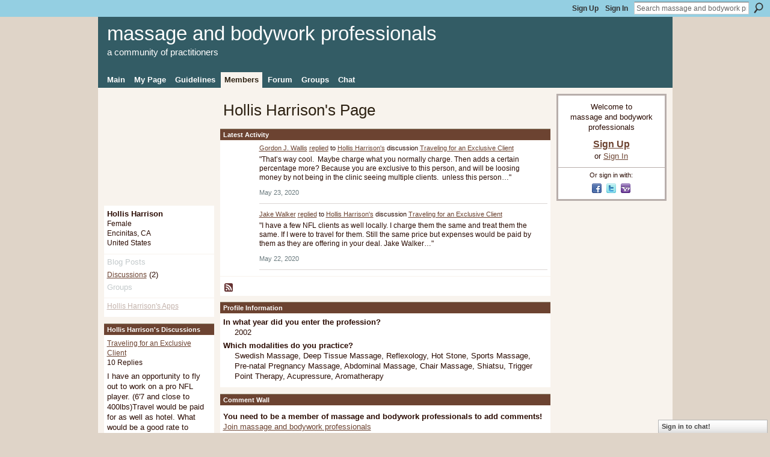

--- FILE ---
content_type: text/html; charset=UTF-8
request_url: https://massageprofessionals.com/profile/HollisHarrison
body_size: 35964
content:
<!DOCTYPE html>
<html lang="en" xmlns:og="http://ogp.me/ns#">
    <head data-layout-view="default">
<script>
    window.dataLayer = window.dataLayer || [];
        </script>
<!-- Google Tag Manager -->
<script>(function(w,d,s,l,i){w[l]=w[l]||[];w[l].push({'gtm.start':
new Date().getTime(),event:'gtm.js'});var f=d.getElementsByTagName(s)[0],
j=d.createElement(s),dl=l!='dataLayer'?'&l='+l:'';j.async=true;j.src=
'https://www.googletagmanager.com/gtm.js?id='+i+dl;f.parentNode.insertBefore(j,f);
})(window,document,'script','dataLayer','GTM-T5W4WQ');</script>
<!-- End Google Tag Manager -->
        <script>(function(){var d={date:8,app:"s",host:"s",ip:4,ua:"s",user:"s",url:"s",html:4,css:4,render:4,js:4,nlr:4,nlr_eval:4,img:4,embed:4,obj:4,mcc:4,mcr:4,mct:4,nac:4,pac:4,l_t:"s"},h=document,e="getElementsByTagName",i=window,c=function(){return(new Date).getTime()},f=c(),g={},b={},a={},j=i.bzplcm={listen:{},start:function(k){b[k]=c();return j},stop:function(k){g[k]=c()-b[k];return j},ts:function(k){g[k]=c()-f;return j},abs_ts:function(k){g[k]=c();return j},add:function(l){for(var k in l){if("function"!=typeof l[k]){a[k]=l[k]}}},send:function(){if(!g.he){j.ts("he")}a.date=["xdate"];a.host=["xhost"];a.ip=["xip"];a.ua=["xua"];a.url=["xpath"];a.html=g.he-g.hb;a.css=g.ca-g.cb;a.render=g.jb-g.hb;a.js=g.ja-g.jb;a.nlr=g.nr-g.ns;a.nlr_eval=g.ni+g.ne;a.img=h[e]("img").length;a.embed=h[e]("embed").length;a.obj=h[e]("object").length;if(i.xg&&i.xg.xnTrackEvent){i.xg.xnTrackEvent(d,"BazelCSPerfLite",a)}}}})();</script><script>if(window.bzplcm)window.bzplcm.ts('hb')</script>    <meta http-equiv="Content-Type" content="text/html; charset=utf-8" />
    <title>Hollis Harrison&#039;s Page - massage and bodywork professionals</title>
    <link rel="icon" href="https://massageprofessionals.com/favicon.ico" type="image/x-icon" />
    <link rel="SHORTCUT ICON" href="https://massageprofessionals.com/favicon.ico" type="image/x-icon" />
    <meta name="description" content="Hollis Harrison's Page on massage and bodywork professionals" />
    <meta name="keywords" content="massage, practitioners, licensed, bodywork, therapists, professionals, certified" />
<meta name="title" content="Hollis Harrison&#039;s Page" />
<meta property="og:type" content="website" />
<meta property="og:url" content="https://massageprofessionals.com/profiles/profile/show?id=HollisHarrison" />
<meta property="og:title" content="Hollis Harrison&#039;s Page" />
<meta property="og:image" content="https://storage.ning.com/topology/rest/1.0/file/get/1979863083?profile=original&amp;width=183&amp;height=183&amp;crop=1%3A1">
<meta name="twitter:card" content="summary" />
<meta name="twitter:title" content="Hollis Harrison&#039;s Page" />
<meta name="twitter:description" content="Hollis Harrison's Page on massage and bodywork professionals" />
<meta name="twitter:image" content="https://storage.ning.com/topology/rest/1.0/file/get/1979863083?profile=original&amp;width=183&amp;height=183&amp;crop=1%3A1" />
<link rel="image_src" href="https://storage.ning.com/topology/rest/1.0/file/get/1979863083?profile=original&amp;width=183&amp;height=183&amp;crop=1%3A1" />
<script type="text/javascript">
    djConfig = { preventBackButtonFix: false, isDebug: false }
ning = {"CurrentApp":{"premium":true,"iconUrl":"https:\/\/storage.ning.com\/topology\/rest\/1.0\/file\/get\/2746048418?profile=UPSCALE_150x150","url":"httpsmassagetherapistsnetwork.ning.com","domains":["www.massageprofessionals.com","massageprofessionals.com"],"online":true,"privateSource":true,"id":"massagetherapistsnetwork","appId":2887274,"description":"An open community for massage and bodywork therapists. Powered by Associated Bodywork &amp; Massage Professionals (ABMP.com).\n","name":"massage and bodywork professionals","owner":"1wvah2ztvpyb7","createdDate":"2009-02-18T16:49:34.323Z","runOwnAds":false,"category":{"massage":null,"practitioners":null,"licensed":null,"bodywork":null,"therapists":null,"professionals":null,"certified":null},"tags":["massage","practitioners","licensed","bodywork","therapists","professionals","certified"]},"CurrentProfile":null,"maxFileUploadSize":7};
        (function(){
            if (!window.ning) { return; }

            var age, gender, rand, obfuscated, combined;

            obfuscated = document.cookie.match(/xgdi=([^;]+)/);
            if (obfuscated) {
                var offset = 100000;
                obfuscated = parseInt(obfuscated[1]);
                rand = obfuscated / offset;
                combined = (obfuscated % offset) ^ rand;
                age = combined % 1000;
                gender = (combined / 1000) & 3;
                gender = (gender == 1 ? 'm' : gender == 2 ? 'f' : 0);
                ning.viewer = {"age":age,"gender":gender};
            }
        })();

        if (window.location.hash.indexOf('#!/') == 0) {
        window.location.replace(window.location.hash.substr(2));
    }
    window.xg = window.xg || {};
xg.captcha = {
    'shouldShow': false,
    'siteKey': '6Ldf3AoUAAAAALPgNx2gcXc8a_5XEcnNseR6WmsT'
};
xg.addOnRequire = function(f) { xg.addOnRequire.functions.push(f); };
xg.addOnRequire.functions = [];
xg.addOnFacebookLoad = function (f) { xg.addOnFacebookLoad.functions.push(f); };
xg.addOnFacebookLoad.functions = [];
xg._loader = {
    p: 0,
    loading: function(set) {  this.p++; },
    onLoad: function(set) {
                this.p--;
        if (this.p == 0 && typeof(xg._loader.onDone) == 'function') {
            xg._loader.onDone();
        }
    }
};
xg._loader.loading('xnloader');
if (window.bzplcm) {
    window.bzplcm._profileCount = 0;
    window.bzplcm._profileSend = function() { if (window.bzplcm._profileCount++ == 1) window.bzplcm.send(); };
}
xg._loader.onDone = function() {
            if(window.bzplcm)window.bzplcm.start('ni');
        xg.shared.util.parseWidgets();    var addOnRequireFunctions = xg.addOnRequire.functions;
    xg.addOnRequire = function(f) { f(); };
    try {
        if (addOnRequireFunctions) { dojo.lang.forEach(addOnRequireFunctions, function(onRequire) { onRequire.apply(); }); }
    } catch (e) {
        if(window.bzplcm)window.bzplcm.ts('nx').send();
        throw e;
    }
    if(window.bzplcm) { window.bzplcm.stop('ni'); window.bzplcm._profileSend(); }
};
window.xn = { track: { event: function() {}, pageView: function() {}, registerCompletedFlow: function() {}, registerError: function() {}, timer: function() { return { lapTime: function() {} }; } } };</script>
<link rel="alternate" type="application/atom+xml" title="Forum - massage and bodywork professionals" href="https://massageprofessionals.com/forum/topic/listForContributor?user=0cmt7dsyk7uzs&amp;feed=yes&amp;xn_auth=no" /><link rel="alternate" type="application/rss+xml" title="Latest Activity - massage and bodywork professionals" href="https://massageprofessionals.com/activity/log/list?fmt=rss&amp;screenName=0cmt7dsyk7uzs" />
<style type="text/css" media="screen,projection">
#xg_navigation ul div.xg_subtab ul li a {
    color:#8A270A;
    background:#E5DFC7;
}
#xg_navigation ul div.xg_subtab ul li a:hover {
    color:#2B0C03;
    background:#EDE9D8;
}
</style>
<script>if(window.bzplcm)window.bzplcm.ts('cb')</script>
<style type="text/css" media="screen,projection">
@import url("https://static.ning.com/socialnetworkmain/widgets/index/css/common.min.css?xn_version=1229287718");
@import url("https://static.ning.com/socialnetworkmain/widgets/profiles/css/component.min.css?xn_version=467783652");
@import url("https://static.ning.com/socialnetworkmain/widgets/chat/css/bottom-bar.min.css?xn_version=512265546");

</style>

<style type="text/css" media="screen,projection">
@import url("/generated-69468fc9ebea61-50816728-css?xn_version=202512201152");

</style>

<style type="text/css" media="screen,projection">
@import url("/generated-69468fc99771b1-34861800-css?xn_version=202512201152");

</style>

<!--[if IE 6]>
    <link rel="stylesheet" type="text/css" href="https://static.ning.com/socialnetworkmain/widgets/index/css/common-ie6.min.css?xn_version=463104712" />
<![endif]-->
<!--[if IE 7]>
<link rel="stylesheet" type="text/css" href="https://static.ning.com/socialnetworkmain/widgets/index/css/common-ie7.css?xn_version=2712659298" />
<![endif]-->
<script>if(window.bzplcm)window.bzplcm.ts('ca')</script><link rel="EditURI" type="application/rsd+xml" title="RSD" href="https://massageprofessionals.com/profiles/blog/rsd" />
<script type="text/javascript">(function(a,b){if(/(android|bb\d+|meego).+mobile|avantgo|bada\/|blackberry|blazer|compal|elaine|fennec|hiptop|iemobile|ip(hone|od)|iris|kindle|lge |maemo|midp|mmp|netfront|opera m(ob|in)i|palm( os)?|phone|p(ixi|re)\/|plucker|pocket|psp|series(4|6)0|symbian|treo|up\.(browser|link)|vodafone|wap|windows (ce|phone)|xda|xiino/i.test(a)||/1207|6310|6590|3gso|4thp|50[1-6]i|770s|802s|a wa|abac|ac(er|oo|s\-)|ai(ko|rn)|al(av|ca|co)|amoi|an(ex|ny|yw)|aptu|ar(ch|go)|as(te|us)|attw|au(di|\-m|r |s )|avan|be(ck|ll|nq)|bi(lb|rd)|bl(ac|az)|br(e|v)w|bumb|bw\-(n|u)|c55\/|capi|ccwa|cdm\-|cell|chtm|cldc|cmd\-|co(mp|nd)|craw|da(it|ll|ng)|dbte|dc\-s|devi|dica|dmob|do(c|p)o|ds(12|\-d)|el(49|ai)|em(l2|ul)|er(ic|k0)|esl8|ez([4-7]0|os|wa|ze)|fetc|fly(\-|_)|g1 u|g560|gene|gf\-5|g\-mo|go(\.w|od)|gr(ad|un)|haie|hcit|hd\-(m|p|t)|hei\-|hi(pt|ta)|hp( i|ip)|hs\-c|ht(c(\-| |_|a|g|p|s|t)|tp)|hu(aw|tc)|i\-(20|go|ma)|i230|iac( |\-|\/)|ibro|idea|ig01|ikom|im1k|inno|ipaq|iris|ja(t|v)a|jbro|jemu|jigs|kddi|keji|kgt( |\/)|klon|kpt |kwc\-|kyo(c|k)|le(no|xi)|lg( g|\/(k|l|u)|50|54|\-[a-w])|libw|lynx|m1\-w|m3ga|m50\/|ma(te|ui|xo)|mc(01|21|ca)|m\-cr|me(rc|ri)|mi(o8|oa|ts)|mmef|mo(01|02|bi|de|do|t(\-| |o|v)|zz)|mt(50|p1|v )|mwbp|mywa|n10[0-2]|n20[2-3]|n30(0|2)|n50(0|2|5)|n7(0(0|1)|10)|ne((c|m)\-|on|tf|wf|wg|wt)|nok(6|i)|nzph|o2im|op(ti|wv)|oran|owg1|p800|pan(a|d|t)|pdxg|pg(13|\-([1-8]|c))|phil|pire|pl(ay|uc)|pn\-2|po(ck|rt|se)|prox|psio|pt\-g|qa\-a|qc(07|12|21|32|60|\-[2-7]|i\-)|qtek|r380|r600|raks|rim9|ro(ve|zo)|s55\/|sa(ge|ma|mm|ms|ny|va)|sc(01|h\-|oo|p\-)|sdk\/|se(c(\-|0|1)|47|mc|nd|ri)|sgh\-|shar|sie(\-|m)|sk\-0|sl(45|id)|sm(al|ar|b3|it|t5)|so(ft|ny)|sp(01|h\-|v\-|v )|sy(01|mb)|t2(18|50)|t6(00|10|18)|ta(gt|lk)|tcl\-|tdg\-|tel(i|m)|tim\-|t\-mo|to(pl|sh)|ts(70|m\-|m3|m5)|tx\-9|up(\.b|g1|si)|utst|v400|v750|veri|vi(rg|te)|vk(40|5[0-3]|\-v)|vm40|voda|vulc|vx(52|53|60|61|70|80|81|83|85|98)|w3c(\-| )|webc|whit|wi(g |nc|nw)|wmlb|wonu|x700|yas\-|your|zeto|zte\-/i.test(a.substr(0,4)))window.location.replace(b)})(navigator.userAgent||navigator.vendor||window.opera,'https://massageprofessionals.com/m/profile?screenName=0cmt7dsyk7uzs');</script>
    </head>
    <body>
<!-- Google Tag Manager (noscript) -->
<noscript><iframe src="https://www.googletagmanager.com/ns.html?id=GTM-T5W4WQ"
height="0" width="0" style="display:none;visibility:hidden"></iframe></noscript>
<!-- End Google Tag Manager (noscript) -->
                <div id="xn_bar">
            <div id="xn_bar_menu">
                <div id="xn_bar_menu_branding" >
                                    </div>

                <div id="xn_bar_menu_more">
                    <form id="xn_bar_menu_search" method="GET" action="https://massageprofessionals.com/main/search/search">
                        <fieldset>
                            <input type="text" name="q" id="xn_bar_menu_search_query" value="Search massage and bodywork professionals" _hint="Search massage and bodywork professionals" accesskey="4" class="text xj_search_hint" />
                            <a id="xn_bar_menu_search_submit" href="#" onclick="document.getElementById('xn_bar_menu_search').submit();return false">Search</a>
                        </fieldset>
                    </form>
                </div>

                            <ul id="xn_bar_menu_tabs">
                                            <li><a href="https://massageprofessionals.com/main/authorization/signUp?target=https%3A%2F%2Fmassageprofessionals.com%2Fprofiles%2Fprofile%2Fshow%3Fid%3DHollisHarrison%26">Sign Up</a></li>
                                                <li><a href="https://massageprofessionals.com/main/authorization/signIn?target=https%3A%2F%2Fmassageprofessionals.com%2Fprofiles%2Fprofile%2Fshow%3Fid%3DHollisHarrison%26">Sign In</a></li>
                                    </ul>
                        </div>
        </div>
        
        
        <div id="xg" class="xg_theme xg_widget_profiles xg_widget_profiles_profile xg_widget_profiles_profile_show" data-layout-pack="classic">
            <div id="xg_head">
                <div id="xg_masthead">
                    <p id="xg_sitename"><a id="application_name_header_link" href="/">massage and bodywork professionals</a></p>
                    <p id="xg_sitedesc" class="xj_site_desc">a community of practitioners</p>
                </div>
                <div id="xg_navigation">
                    <ul>
    <li id="xg_tab_main" class="xg_subtab"><a href="/"><span>Main</span></a></li><li id="xg_tab_profile" class="xg_subtab"><a href="/profiles"><span>My Page</span></a></li><li id="xg_tab_xn9" class="xg_subtab"><a href="/page/community-guidelines-1"><span>Guidelines</span></a></li><li id="xg_tab_members" class="xg_subtab this"><a href="/profiles/members/"><span>Members</span></a></li><li id="xg_tab_forum" class="xg_subtab"><a href="/forum"><span>Forum</span></a></li><li id="xg_tab_groups" class="xg_subtab"><a href="/groups?sort=latestActivity"><span>Groups</span></a></li><li id="xg_tab_chat" class="xg_subtab"><a href="/chat"><span>Chat</span></a></li></ul>

                </div>
            </div>
            
            <div id="xg_body">
                
                <div class="xg_column xg_span-16 xj_classic_canvas">
                    <div  class='xg_colgroup first-child last-child'>
<div _maxEmbedWidth="730" _columnCount="3"  class='xg_3col first-child'>
<div  class='xg_colgroup last-child'>
<div _maxEmbedWidth="171" _columnCount="1"  id="xg_layout_column_1" class='xg_1col first-child'>
<div class="xg_module xg_module_with_dialog module_user_summary">
    <div class="module_user_thumbnail">
        <div>
            <span class="table_img dy-avatar dy-avatar-full-width "><img id="xj_photo_img_tag" _origImgUrl="https://storage.ning.com/topology/rest/1.0/file/get/1979863083?profile=original" class="photo " src="https://storage.ning.com/topology/rest/1.0/file/get/1979863083?profile=original&amp;width=184&amp;height=184&amp;crop=1%3A1" alt="" /></span>        </div>
    </div><!-- module_user_thumbnail -->
    <div class="xg_module_body profile vcard">
        <dl class="last-child">
            <dt class="fn">
                <span class="fn">Hollis Harrison</span>
                <span><ul class="member_detail"><li>Female</li><li>Encinitas, CA</li><li>United States</li></ul></span>            </dt>
            	            <dd class="profile-social-buttons"></dd>        </dl>
    </div>
    <div class="xg_module_body">
        <ul class="nobullets last-child">
            <li class="disabled">Blog Posts</li><li><a href="https://massageprofessionals.com/forum/topic/listForContributor?user=0cmt7dsyk7uzs">Discussions</a> (2)</li><li class="disabled">Groups</li>        </ul>
    </div>

            <div class="xg_module_body">
            <ul class="nobullets last-child">
                <li  class="disabled"><a href="https://massageprofessionals.com/profiles/profile/apps?screenName=0cmt7dsyk7uzs">Hollis Harrison's Apps</a></li>            </ul>
        </div>
    </div>
 
    <div class="xg_module module_forum indented_content" data-module_name="forum">
            <div class="xg_module_head">
            <h2>Hollis Harrison&#039;s Discussions</h2>
        </div>
        <div class="xg_module_body">
                <div class="vcard">
                <div class="topic ">
            <h3>
                <a href="https://massageprofessionals.com/forum/topics/traveling-for-an-exclusive-client" _snid="2887274:Topic:374712">Traveling for an Exclusive Client</a>
                <br />    <small  >10&nbsp;Replies</small>
            </h3>
            <p class="">I have an opportunity to fly out to work on a pro NFL player. (6'7 and close to 400lbs)Travel would be paid for as well as hotel. What would be a good rate to charge for the day?<a href="https://massageprofessionals.com/forum/topics/traveling-for-an-exclusive-client" class="xj_expandable continue-link">Continue</a></p>            <p class="dy-small xg_lightfont  ">
                    Started this discussion. <a href="https://massageprofessionals.com/forum/topics/traveling-for-an-exclusive-client/showLastReply">Last reply</a> by Gordon J. Wallis May 23, 2020.            </p>
                    </div>
    </div>
        </div>
            <div class="xg_module_foot">
            <ul>
                                <li class="right"><a href="https://massageprofessionals.com/forum/topic/listForContributor?user=0cmt7dsyk7uzs">View All</a></li>
            </ul>
        </div>    </div>
&nbsp;</div>
<div _maxEmbedWidth="540" _columnCount="2"  id="xg_layout_column_2" class='xg_2col last-child'>
    <div class="xg_headline">
<div class="tb"><h1>Hollis Harrison&#039;s Page</h1>
    </div>
</div>
<div id="xg_profile_activity"
    class="xg_module xg_module_activity indented_content profile column_2"
    dojotype="ActivityModule"
    data-module_name="activity"
    _isProfile="1"
    _isAdmin=""
    _activityOptionsAvailable="1"
    _columnCount="2"
    _maxEmbedWidth="540"
    _embedLocatorId="15/profiles/0cmt7dsyk7uzs"
    _refreshUrl="https://massageprofessionals.com/activity/embed/refresh?id=15%2Fprofiles%2F0cmt7dsyk7uzs&amp;xn_out=json"
    _activitynum="16"
    data-owner-name="0cmt7dsyk7uzs"
    data-excerpt-length="500"
    data-get-items-url="https://massageprofessionals.com/activity/index/getActivityItems?xn_out=json"

 >

    <div class="xg_module_head">
        <h2>Latest Activity</h2>
    </div>
    <div class="xg_module_body ">
            <div class="xg_new_activity_items_container dy-displaynone">
            <button class="xj-new-feed-items xg_show_activity_items">
                <span class="xg_more_activity_arrow"></span>
                <span class="xj-new-item-text"></span>
            </button>
        </div>
        <div class="module module-feed">
            <div id="feed-ba6d67802c42f05cb2a545de261f45a0" class="feed-story  xg_separator xj_activity_item" ><a href="/profile/GordonJWallis?xg_source=activity"><span class="table_img dy-avatar dy-avatar-48 feed-avatar"><img  class="photo " src="https://storage.ning.com/topology/rest/1.0/file/get/1966395772?profile=RESIZE_48X48&amp;width=48&amp;height=48&amp;crop=1%3A1" alt="" /></span></a><span class="feed-story-header dy-clearfix"><a href="https://massageprofessionals.com/profile/GordonJWallis?xg_source=activity">Gordon J. Wallis</a> <a href="https://massageprofessionals.com/xn/detail/2887274:Comment:381432?xg_source=activity">replied</a> to <a href="https://massageprofessionals.com/profile/HollisHarrison?xg_source=activity">Hollis Harrison's</a> discussion <a href="https://massageprofessionals.com/xn/detail/2887274:Topic:374712?xg_source=activity">Traveling for an Exclusive Client</a></span><div class="feed-story-body dy-clearfix"><div class="rich"><div class="rich-detail"><div class="content-comment">"That’s way cool.  Maybe charge what you normally charge. Then adds a certain percentage more? Because you are exclusive to this person, and will be loosing money by not being in the clinic seeing multiple clients.  unless this person…"</div></div></div></div><div class="feed-event-info "><span class="event-info-timestamp xg_lightfont" data-time="Sun, 24 May 2020 01:31:33 +0000">May 23, 2020</span></div></div><div id="feed-4030b23d800b0529e740c33e4dd07b9d" class="feed-story  xg_separator xj_activity_item" ><a href="/profile/JakeWalker?xg_source=activity"><span class="table_img dy-avatar dy-avatar-48 feed-avatar"><img  class="photo " src="https://storage.ning.com/topology/rest/1.0/file/get/1979863083?profile=original&amp;width=48&amp;height=48&amp;crop=1%3A1" alt="" /></span></a><span class="feed-story-header dy-clearfix"><a href="https://massageprofessionals.com/profile/JakeWalker?xg_source=activity">Jake Walker</a> <a href="https://massageprofessionals.com/xn/detail/2887274:Comment:381428?xg_source=activity">replied</a> to <a href="https://massageprofessionals.com/profile/HollisHarrison?xg_source=activity">Hollis Harrison's</a> discussion <a href="https://massageprofessionals.com/xn/detail/2887274:Topic:374712?xg_source=activity">Traveling for an Exclusive Client</a></span><div class="feed-story-body dy-clearfix"><div class="rich"><div class="rich-detail"><div class="content-comment">"I have a few NFL clients as well locally. I charge them the same and treat them the same. If I were to travel for them. Still the same price but expenses would be paid by them as they are offering in your deal.

Jake Walker…"</div></div></div></div><div class="feed-event-info "><span class="event-info-timestamp xg_lightfont" data-time="Fri, 22 May 2020 15:01:08 +0000">May 22, 2020</span></div></div>        </div>
    </div>

    <div class="xg_module_foot">
                <ul class="feed_foot_icons">
                    <li class="left"><a class="xg_icon xg_icon-rss" href="https://massageprofessionals.com/activity/log/list?fmt=rss&amp;screenName=0cmt7dsyk7uzs">RSS</a></li>
         </ul>
        </div></div>
<div class="xg_module module_about_user">
    <div class="xg_module_head">
		<h2>Profile Information</h2>
                    </div>
            <div class="xg_module_body">
                                            <dl >
                <dt>In what year did you enter the profession?</dt>
                <dd>2002</dd>
            </dl>
                                        <dl >
                <dt>Which modalities do you practice?</dt>
                <dd>Swedish Massage, Deep Tissue Massage, Reflexology, Hot Stone, Sports Massage, Pre-natal Pregnancy Massage, Abdominal Massage, Chair Massage, Shiatsu, Trigger Point Therapy, Acupressure, Aromatherapy</dd>
            </dl>
                                    </div>
    </div>
<div class="no_cross_container xg_module xg_module_comment_wall">
    <div id="com" class="xg_module_head">
    <h2 id="chatter_box_heading" numComments="0">Comment Wall</h2>
</div>            <div class="xg_module_body">
            <a name="add_comment"></a>
  <h3>You need to be a member of massage and bodywork professionals to add comments!</h3>
             <p><a href="https://massageprofessionals.com/main/authorization/signUp?target=https%3A%2F%2Fmassageprofessionals.com%2Fprofiles%2Fprofile%2Fshow%3Fid%3DHollisHarrison%26">Join massage and bodywork professionals</a></p>
          </div>
        <div class="xg_module_body xj_ajax">
            <div id="xg_profiles_chatterwall_list" _scrollTo="">
  <ul class="list chatter nobullets">
    <li class="sparse" id="xg_profiles_chatterwall_empty" >No comments yet!</li>
  </ul>
</div>

        </div>    </div>
&nbsp;</div>
</div>
&nbsp;</div>
<div _maxEmbedWidth="173" _columnCount="1"  class='xg_1col last-child'>
&nbsp;</div>
</div>

                </div>
                <div class="xg_column xg_span-4 xg_last xj_classic_sidebar">
                        <div class="xg_module" id="xg_module_account">
        <div class="xg_module_body xg_signup xg_lightborder">
            <p>Welcome to<br />massage and bodywork professionals</p>
                        <p class="last-child"><big><strong><a href="https://massageprofessionals.com/main/authorization/signUp?target=https%3A%2F%2Fmassageprofessionals.com%2Fprofiles%2Fprofile%2Fshow%3Fid%3DHollisHarrison%26">Sign Up</a></strong></big><br/>or <a href="https://massageprofessionals.com/main/authorization/signIn?target=https%3A%2F%2Fmassageprofessionals.com%2Fprofiles%2Fprofile%2Fshow%3Fid%3DHollisHarrison%26" style="white-space:nowrap">Sign In</a></p>
                            <div class="xg_external_signup xg_lightborder xj_signup">
                    <p class="dy-small">Or sign in with:</p>
                    <ul class="providers">
            <li>
            <a
                onclick="xg.index.authorization.social.openAuthWindow(
                    'https://auth.ning.com/socialAuth/facebook?edfm=LkjfDbAwlW6iDxYZX2QtTHZ68hCOc2oLpA8%2FKgFgd%2BWtbMkpghzHPJH5effAwo4CdKSeyqT074PY04GhmXd5G%2BGC1E1cBxov6JkSIVVP1Dm0drWIFyqhfSvpyCGGnAQpfukGxVPJzZ7LPGVsNeiRaF9JFhyUNEvztMOXOz0AHIoV4N2MA4Sy8uJdgtIrTbmjGrE%2FW79Lsa8tEEjIJxOxhxhvY%2BAULcU%2F%2BadGPgTNfdMWgBuIgsNGzXdeRjlC6rDXPg3%2B%2FvDf9iXrSLm2M9uR%2B3pyOHlqcfZN%2FLoK0kyGpvw%2B4VfTSWPP%2FT%2Fjmzb0F%2F997FpXkGVdawErFn0xe%2B%2FluQ3dAMiK6ByIQuY4Lgcnzn6x%2F5r3LIH2Jb6zc7VCYgjrx3r359Y29XlWweoSWCd0Nqk3j5qCNBfSV9OUVfVBDB8JCOuHWgfHkNt7dCRqRtcXFQcCzVQP1AbPoiiBbkKCkg%3D%3D'
                    ); return false;">
                            <span class="mini-service mini-service-facebook" title="Facebook"></span>
                        </a>
        </li>
            <li>
            <a
                onclick="xg.index.authorization.social.openAuthWindow(
                    'https://auth.ning.com/socialAuth/twitter?edfm=NKEsKt48ByJ8E2KKmgpakiaTuUFunziIJrjj5awXW1cKT%2FXaAKPEqdO8lMHPv%2Fs1jOqxhs9lKe%2BtWAxKhyI8IA5XnK8MROJWnLofGAphV7ivXja1LyphDYI9RtwSfchF3FoHguGy2ct3iB5PE3ls5fMQ1CIi7Xwg47R9hfQkCOwT8rmjYPK6my3BTP4U%2F5p2Y6x0WCg2OUZXCniJhJKy62m550yAn0B3v1aCEXKc5eqwxPZEdUGhXxKWz6639fEWEL%2F2tRApbIjdQ7UxB9AujYuQIdGxkdSl2dqAqlaqL%2Bpz5q%2BQOkuXZxk%2BsxT2hAwSduNSebE%2BZg1v4bLlce0356LPgluot3WncJ5ioXQ2THXZ8se4LzuMtFMnBHpmJ1BlCvHfTnX5slhbt9PrjkiRmqhpL%2BfjJghIzeNVNhyHcHdwoozN%2F%2BmApmemvf%2BCA7qQuZ38R8QuQzg7F7V4ZUSKtp9PcOatVdixyCQxkZKL64U%3D'
                ); return false;">
                <span class="mini-service mini-service-twitter" title="Twitter"></span>
            </a>
        </li>
            <li>
            <a
                onclick="xg.index.authorization.social.openAuthWindow(
                    'https://auth.ning.com/socialAuth/yahooopenidconnect?edfm=PPWVcoWaKVtE8UkU%2FWMRUN1kSky3oTYRod8bpY7WGHjss6qTlkX%2FF4YDlC%2F%2FeSrAHe4Vyi68trFOPZurbHE1FyTXsewQ2B29h%2BUGs5xkukHwlUmdYdvHWGfm11sk9CqzeOf6dXrmbFms5VtKVeJL4xHBZ%2Ft8%2Fa4GfLSZdvKC7ybx2KBIvlHlTHDVonDk4ZhhzS5OdZkHAN1sJnXjp2DmqiphRk7ZdrxGIHCEO4nUURnwTRiFd33nh7SyPb8j0FcL3NfdgsazJ3amTXnqW3yqDwQTIKP%2Bgw1v2e7nZgB2ckgJgbHIigKphyPn%2FWMeKSBbQFMG9%2BqiGzrRsxsun%2B0o%2B2FB6TgP4SFdBP3F7zTNkQEkNUue0PWrAOLvX2qPyhQc'
                ); return false;">
                <span class="mini-service mini-service-yahoo" title="Yahoo!"></span>
            </a>
        </li>
    </ul>
                </div>
                    </div>
    </div>

                </div>
            </div>
            <div id="xg_foot">
                <p class="left">
    © 2026             &nbsp; Created by <a href="/profile/Lara">ABMP</a>.            &nbsp;
    Powered by<a class="poweredBy-logo" href="https://www.ning.com/" title="" alt="" rel="dofollow">
    <img class="poweredbylogo" width="87" height="15" src="https://static.ning.com/socialnetworkmain/widgets/index/gfx/Ning_MM_footer_blk@2x.png?xn_version=3605040243"
         title="Ning Website Builder" alt="Website builder | Create website | Ning.com">
</a>    </p>
    <p class="right xg_lightfont">
                    <a href="https://massageprofessionals.com/main/embeddable/list">Badges</a> &nbsp;|&nbsp;
                        <a href="https://massageprofessionals.com/main/authorization/signUp?target=https%3A%2F%2Fmassageprofessionals.com%2Fmain%2Findex%2Freport" dojoType="PromptToJoinLink" _joinPromptText="Please sign up or sign in to complete this step." _hasSignUp="true" _signInUrl="https://massageprofessionals.com/main/authorization/signIn?target=https%3A%2F%2Fmassageprofessionals.com%2Fmain%2Findex%2Freport">Report an Issue</a> &nbsp;|&nbsp;
                        <a href="https://massageprofessionals.com/main/authorization/termsOfService?previousUrl=https%3A%2F%2Fmassageprofessionals.com%2Fprofiles%2Fprofile%2Fshow%3Fid%3DHollisHarrison%26">Terms of Service</a>
            </p>

            </div>
        </div>
        
        <div id="xj_baz17246" class="xg_theme"></div>
<div id="xg_overlay" style="display:none;">
<!--[if lte IE 6.5]><iframe></iframe><![endif]-->
</div>
<!--googleoff: all--><noscript>
	<style type="text/css" media="screen">
        #xg { position:relative;top:120px; }
        #xn_bar { top:120px; }
	</style>
	<div class="errordesc noscript">
		<div>
            <h3><strong>Hello, you need to enable JavaScript to use massage and bodywork professionals.</strong></h3>
            <p>Please check your browser settings or contact your system administrator.</p>
			<img src="/xn_resources/widgets/index/gfx/jstrk_off.gif" alt="" height="1" width="1" />
		</div>
	</div>
</noscript><!--googleon: all-->
<script>if(window.bzplcm)window.bzplcm.ts('jb')</script><script type="text/javascript" src="https://static.ning.com/socialnetworkmain/widgets/lib/core.min.js?xn_version=1651386455"></script>        <script>
            var sources = ["https:\/\/static.ning.com\/socialnetworkmain\/widgets\/lib\/js\/jquery\/jquery.autoResize.js?xn_version=202512201152","https:\/\/www.google.com\/recaptcha\/api.js","https:\/\/static.ning.com\/socialnetworkmain\/widgets\/lib\/js\/jquery\/jquery-ui.min.js?xn_version=2186421962","https:\/\/static.ning.com\/socialnetworkmain\/widgets\/lib\/js\/modernizr\/modernizr.custom.js?xn_version=202512201152","https:\/\/static.ning.com\/socialnetworkmain\/widgets\/lib\/js\/jquery\/jstorage.min.js?xn_version=1968060033","https:\/\/static.ning.com\/socialnetworkmain\/widgets\/lib\/js\/jquery\/jquery.jsonp.min.js?xn_version=1071124156","https:\/\/static.ning.com\/socialnetworkmain\/widgets\/lib\/js\/Base64.js?xn_version=202512201152","https:\/\/static.ning.com\/socialnetworkmain\/widgets\/lib\/js\/jquery\/jquery.ui.widget.js?xn_version=202512201152","https:\/\/static.ning.com\/socialnetworkmain\/widgets\/lib\/js\/jquery\/jquery.iframe-transport.js?xn_version=202512201152","https:\/\/static.ning.com\/socialnetworkmain\/widgets\/lib\/js\/jquery\/jquery.fileupload.js?xn_version=202512201152","https:\/\/storage.ning.com\/topology\/rest\/1.0\/file\/get\/12882176859?profile=original&r=1724772590","https:\/\/storage.ning.com\/topology\/rest\/1.0\/file\/get\/12882176883?profile=original&r=1724772591","https:\/\/storage.ning.com\/topology\/rest\/1.0\/file\/get\/11108770280?profile=original&r=1684134893","https:\/\/storage.ning.com\/topology\/rest\/1.0\/file\/get\/11108766491?profile=original&r=1684134890"];
            var numSources = sources.length;
                        var heads = document.getElementsByTagName('head');
            var node = heads.length > 0 ? heads[0] : document.body;
            var onloadFunctionsObj = {};

            var createScriptTagFunc = function(source) {
                var script = document.createElement('script');
                
                script.type = 'text/javascript';
                                var currentOnLoad = function() {xg._loader.onLoad(source);};
                if (script.readyState) { //for IE (including IE9)
                    script.onreadystatechange = function() {
                        if (script.readyState == 'complete' || script.readyState == 'loaded') {
                            script.onreadystatechange = null;
                            currentOnLoad();
                        }
                    }
                } else {
                   script.onerror = script.onload = currentOnLoad;
                }

                script.src = source;
                node.appendChild(script);
            };

            for (var i = 0; i < numSources; i++) {
                                xg._loader.loading(sources[i]);
                createScriptTagFunc(sources[i]);
            }
        </script>
    <script type="text/javascript">
if (!ning._) {ning._ = {}}
ning._.compat = { encryptedToken: "<empty>" }
ning._.CurrentServerTime = "2026-01-26T09:32:18+00:00";
ning._.probableScreenName = "";
ning._.domains = {
    base: 'ning.com',
    ports: { http: '80', ssl: '443' }
};
ning.loader.version = '202512201152'; // DEP-251220_1:477f7ee 33
djConfig.parseWidgets = false;
</script>
<script>if(window.bzplcm)window.bzplcm.ts('ja')</script><script>window.bzplcm.add({"app":"massagetherapistsnetwork","user":null,"l_t":"profiles","mcr":13,"mct":13});</script>    <script type="text/javascript">
        xg.token = '';
xg.canTweet = false;
xg.cdnHost = 'static.ning.com';
xg.version = '202512201152';
xg.useMultiCdn = true;
xg.staticRoot = 'socialnetworkmain';
xg.xnTrackHost = null;
    xg.cdnDefaultPolicyHost = 'static';
    xg.cdnPolicy = [];
xg.global = xg.global || {};
xg.global.currentMozzle = 'profiles';
xg.global.userCanInvite = false;
xg.global.requestBase = '';
xg.global.locale = 'en_US';
xg.num_thousand_sep = ",";
xg.num_decimal_sep = ".";
(function() {
    dojo.addOnLoad(function() {
        if(window.bzplcm) { window.bzplcm.ts('hr'); window.bzplcm._profileSend(); }
            });
            ning.loader.require('xg.index.like.desktopLike', 'xg.profiles.embed.chatterwall', 'xg.shared.BlockMessagesLink', 'xg.profiles.embed.unfriend', 'xg.profiles.embed.publisher', 'xg.activity.embed.seeMore', 'xg.activity.embed.ActivityModule', 'xg.music.shared.buttonplayer', 'xg.index.index.inlineComments', 'xg.activity.embed.ActivityFeedUpdater', 'xg.shared.expandContent', function() { xg._loader.onLoad('xnloader'); });
    })();    </script>
    <div class="xg_chat chatFooter signedOut" >
        <div id="userListContainer" class="xg_verticalPane xg_userWidth">
            <div class="xg_chatBar xg_bottomBar xg_userBar">
                <a class="xg_info xg_info_full" href="/main/authorization/signIn?chat=true">Sign in to chat!</a>            </div>
        </div>
    </div>
<script type="text/javascript">
var gaJsHost = (("https:" == document.location.protocol) ? "https://ssl." : "http://www.");
document.write(unescape("%3Cscript src='" + gaJsHost + "google-analytics.com/ga.js' type='text/javascript'%3E%3C/script%3E"));
</script>
<script type="text/javascript">
try {
var pageTracker = _gat._getTracker("UA-4945527-2");
pageTracker._trackPageview();
} catch(err) {}</script>

<!-- AddThis Button BEGIN -->
<div class="addthis_toolbox addthis_default_style">
                <a class="addthis_button_compact"></a>
                <a class="addthis_button_email"></a>
                <a class="addthis_button_twitter"></a>
                <a class="addthis_button_linkedin"></a>
                <a class="addthis_button_facebook_like"></a>
            </div>

<script type="text/javascript">var addthis_config = {"data_track_clickback":true};</script>
<script type="text/javascript" src="http://s7.addthis.com/js/250/addthis_widget.js#pubid=ra-4da76d770f31dac4"></script>
<!-- AddThis Button END --><script>if(window.bzplcm)window.bzplcm.ts('he')</script><script>
    document.addEventListener("DOMContentLoaded", function () {
        if (!dataLayer) {
            return;
        }
        var handler = function (event) {
            var element = event.currentTarget;
            if (element.hasAttribute('data-track-disable')) {
                return;
            }
            var options = JSON.parse(element.getAttribute('data-track'));
            dataLayer.push({
                'event'         : 'trackEvent',
                'eventType'     : 'googleAnalyticsNetwork',
                'eventCategory' : options && options.category || '',
                'eventAction'   : options && options.action || '',
                'eventLabel'    : options && options.label || '',
                'eventValue'    : options && options.value || ''
            });
            if (options && options.ga4) {
                dataLayer.push(options.ga4);
            }
        };
        var elements = document.querySelectorAll('[data-track]');
        for (var i = 0; i < elements.length; i++) {
            elements[i].addEventListener('click', handler);
        }
    });
</script>


    </body>
</html>
